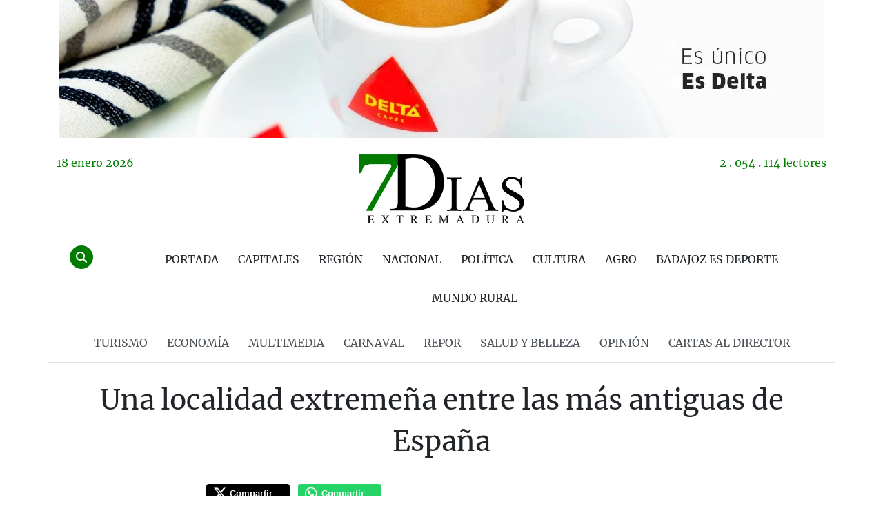

--- FILE ---
content_type: text/html; charset=UTF-8
request_url: https://www.extremadura7dias.com/reportaje/la-localidad-extremena-que-se-encuentra-entre-las-mas-antiguas-de-espana
body_size: 7515
content:
<!DOCTYPE HTML>
<html lang="es">
<head>
    <meta charset="utf-8">
    <meta name="viewport" content="width=device-width, initial-scale=1">
    <meta name="robots" content="index,follow">
    <meta name="author" content="Bittacora">
    <meta property="fb:app_id" content="3236281233130498">
    
    <meta name="google-adsense-account" content="ca-pub-6402363418182555">
    
    <title>Una localidad extremeña entre las más antiguas de España - Extremadura7dias.com - Diario digital de Extremadura</title>
<meta name="description" content=" La península ibérica es un territorio con mucha historia, pues desde la etapa prehistórica ha acogido multitud de pueblos y cult...">
<meta name="keywords" content=" la, península, ibérica, territorio, mucha, historia,">
<link rel="canonical" href="https://www.extremadura7dias.com/reportaje/la-localidad-extremena-que-se-encuentra-entre-las-mas-antiguas-de-espana">
<link rel="alternate" hreflang="es" href="https://www.extremadura7dias.com/reportaje/la-localidad-extremena-que-se-encuentra-entre-las-mas-antiguas-de-espana">
    <meta property="og:type" content="article">
<meta property="og:title" content="Una localidad extremeña entre las más antiguas de España">
<meta property="og:description" content=" La península ibérica es un territorio con mucha historia, pues desde la etapa prehistórica ha acogido multitud de pueblos y cult...">
<meta property="og:site_name" content="Extremadura 7Dias">
<meta property="og:url" content="https://www.extremadura7dias.com/reportaje/la-localidad-extremena-que-se-encuentra-entre-las-mas-antiguas-de-espana">
<meta property="og:image" content="https://www.extremadura7dias.com/ficheros/imagenes/2022_11/catedral-de-coria.jpg">

    <meta name="twitter:creator" content="@Extremadura7D">
<meta name="twitter:title" content="Una localidad extremeña entre las más antiguas de España">
<meta name="twitter:description" content=" La península ibérica es un territorio con mucha historia, pues desde la etapa prehistórica ha acogido multitud de pueblos y cult...">
<meta name="twitter:site" content="@Extremadura7D">
<meta name="twitter:url" content="https://www.extremadura7dias.com/reportaje/la-localidad-extremena-que-se-encuentra-entre-las-mas-antiguas-de-espana">
<meta name="twitter:card" content="summary_large_image">
<meta name="twitter:image" content="https://www.extremadura7dias.com/ficheros/imagenes/2022_11/catedral-de-coria.jpg">
    <script type="application/ld+json">{"@context":"https://schema.org","@type":"WebPage","name":"Una localidad extremeña entre las más antiguas de España","description":" La península ibérica es un territorio con mucha historia, pues desde la etapa prehistórica ha acogido multitud de pueblos y cult...","url":"https://www.extremadura7dias.com/reportaje/la-localidad-extremena-que-se-encuentra-entre-las-mas-antiguas-de-espana","image":"https://www.extremadura7dias.com/ficheros/imagenes/2022_11/catedral-de-coria.jpg","sameAs":["https://www.facebook.com/extremadura7dias","https://twitter.com/Extremadura7D","https://www.youtube.com/user/Badajoz7dias"]}</script>
    
    <link rel="shortcut icon" href="/assets/ico/favicon.ico" type="image/x-icon">
    <link rel="apple-touch-icon" sizes="57x57" href="/assets/ico/apple-touch-icon-57x57.png">
    <link rel="apple-touch-icon" sizes="60x60" href="/assets/ico/apple-touch-icon-60x60.png">
    <link rel="apple-touch-icon" sizes="72x72" href="/assets/ico/apple-touch-icon-72x72.png">
    <link rel="apple-touch-icon" sizes="76x76" href="/assets/ico/apple-touch-icon-76x76.png">
    <link rel="apple-touch-icon" sizes="114x114" href="/assets/ico/apple-touch-icon-114x114.png">
    <link rel="apple-touch-icon" sizes="120x120" href="/assets/ico/apple-touch-icon-120x120.png">
    <link rel="apple-touch-icon" sizes="144x144" href="/assets/ico/apple-touch-icon-144x144.png">
    <link rel="apple-touch-icon" sizes="152x152" href="/assets/ico/apple-touch-icon-152x152.png">
    <link rel="apple-touch-icon" sizes="180x180" href="/assets/ico/apple-touch-icon-180x180.png">
    <link rel="icon" type="image/png" href="/assets/ico/favicon-16x16.png" sizes="16x16">
    <link rel="icon" type="image/png" href="/assets/ico/favicon-32x32.png" sizes="32x32">
    <link rel="icon" type="image/png" href="/assets/ico/favicon-96x96.png" sizes="96x96">
    <link rel="icon" type="image/png" href="/assets/ico/android-chrome-192x192.png" sizes="192x192">
    <meta name="msapplication-square70x70logo" content="/assets/ico/smalltile.png">
    <meta name="msapplication-square150x150logo" content="/assets/ico/mediumtile.png">
    <meta name="msapplication-wide310x150logo" content="/assets/ico/widetile.png">
    <meta name="msapplication-square310x310logo" content="/assets/ico/largetile.png">
    
    <link rel="stylesheet" href="/assets/v23/css/app.css?id=71959b541ff74e14e635b6c22439d813">
    <link rel="stylesheet" href="/vendor/cookie-consent/css/cookie-consent.css">
        
    <script defer id="videoo-library" data-id="62248d53141af4ca8fc54dc4f20e0c876bb15904934005dd31d8e3f78daae61" src="https://static.videoo.tv/62248d53141af4ca8fc54dc4f20e0c876bb15904934005dd31d8e3f78daae61.js"></script>
    
</head>
<body>




<div class="container g-0 position-relative z-3">
    <header>
        <div class="container bg-white">
            <div class="row justify-content-center">
                <div class="col text-center">
                                            <a href="https://www.extremadura7dias.com/banner/click/MzA2" title="CAFE DELTA" class="d-block" target="_blank" rel="noopener noreferrer">
                            <img src="https://www.extremadura7dias.com/ficheros/imagenes/2025_03/EhcfwgitnTu17LdRZwj4mg3M28YFeaYJ8Ny9ukyc.webp" alt="CAFE DELTA" title="CAFE DELTA" class="img-fluid">
                        </a>
                                                                                                            </div>
            </div>

            <div class="row justify-content-center py-3 py-lg-4">
                <div class="col-6 col-lg-4 texto-verde">
                    18 <span class="text-lowercase">Enero</span> 2026
                </div>
                <div class="col-4 d-none d-lg-block text-center">
                    <a class="d-block" href="https://www.extremadura7dias.com" title="Extremadura 7Dias">
                        <img src="/assets/v23/images/logo.webp" alt="Extremadura 7Dias" class="img-fluid">
                    </a>
                </div>
                <div class="col-6 col-lg-4 text-end texto-verde">
                    2 . 054 . 114 lectores
                </div>
            </div>
        </div>
    </header>

    <nav>
        <div class="container bg-white">
            <div class="row pb-3">
                <div class="col-3 col-md-2 d-block d-lg-none">
                    <button class="btn-offcanvas text-dark hover-underline-rojo" type="button" data-bs-toggle="offcanvas" data-bs-target="#offcanvasNavbar" aria-controls="offcanvasNavbar" title="Menú" aria-label="Menú">
                        <i class="fa-solid fa-bars"></i>
                    </button>
                </div>
                <div class="col-6 col-md-8 d-block d-lg-none text-center">
                    <a class="d-block" href="https://www.extremadura7dias.com" title="Extremadura 7Dias">
                        <img src="/assets/v23/images/logo-xs.webp" alt="Extremadura 7Dias" class="img-fluid">
                    </a>
                </div>
                <div class="col-3 col-md-2 col-lg-1 mt-0 mt-lg-3 mt-xl-0 text-end text-lg-center">
                    <a class="d-inline-block my-2 btn-buscar fondo-verde text-white rounded-circle text-center" href="https://www.extremadura7dias.com/buscar" title="Buscar">
                        <i class="fa-solid fa-search"></i>
                    </a>
                </div>
                <div class="col-11 mt-3 mt-xl-0 d-none d-lg-block text-center">
                    <ul class="list-inline mb-0">
                        <li class="list-inline-item">
                            <a class="d-block py-3 px-2 text-dark hover-underline-rojo text-uppercase " href="https://www.extremadura7dias.com" title="Portada">
                                Portada
                            </a>
                        </li>
                                                                                    <li class="list-inline-item">
                                    <a class="d-block py-3 px-2 text-dark hover-underline-rojo text-uppercase " href="https://www.extremadura7dias.com/capitales" title="Capitales">
                                        Capitales
                                    </a>
                                </li>
                                                            <li class="list-inline-item">
                                    <a class="d-block py-3 px-2 text-dark hover-underline-rojo text-uppercase " href="https://www.extremadura7dias.com/region" title="Región">
                                        Región
                                    </a>
                                </li>
                                                            <li class="list-inline-item">
                                    <a class="d-block py-3 px-2 text-dark hover-underline-rojo text-uppercase " href="https://www.extremadura7dias.com/nacional" title="Nacional">
                                        Nacional
                                    </a>
                                </li>
                                                            <li class="list-inline-item">
                                    <a class="d-block py-3 px-2 text-dark hover-underline-rojo text-uppercase " href="https://www.extremadura7dias.com/politica" title="Política">
                                        Política
                                    </a>
                                </li>
                                                            <li class="list-inline-item">
                                    <a class="d-block py-3 px-2 text-dark hover-underline-rojo text-uppercase " href="https://www.extremadura7dias.com/cultura" title="Cultura">
                                        Cultura
                                    </a>
                                </li>
                                                            <li class="list-inline-item">
                                    <a class="d-block py-3 px-2 text-dark hover-underline-rojo text-uppercase " href="https://www.extremadura7dias.com/agroagro-1" title="Agro">
                                        Agro
                                    </a>
                                </li>
                                                            <li class="list-inline-item">
                                    <a class="d-block py-3 px-2 text-dark hover-underline-rojo text-uppercase " href="https://www.extremadura7dias.com/badajoz-es-deporte" title="Badajoz es deporte">
                                        Badajoz es deporte
                                    </a>
                                </li>
                                                            <li class="list-inline-item">
                                    <a class="d-block py-3 px-2 text-dark hover-underline-rojo text-uppercase " href="https://www.extremadura7dias.com/mundo-rural" title="Mundo rural">
                                        Mundo rural
                                    </a>
                                </li>
                                                                        </ul>
                </div>
                <div class="col-12 text-center my-2 d-none d-lg-block border-top border-bottom">
                    <ul class="list-inline mb-0">
                                                                                    <li class="list-inline-item">
                                    <a class="d-block py-3 px-2 texto-gris hover-underline-rojo text-uppercase " href="https://www.extremadura7dias.com/viajex" title="TURISMO">
                                        TURISMO
                                    </a>
                                </li>
                                                            <li class="list-inline-item">
                                    <a class="d-block py-3 px-2 texto-gris hover-underline-rojo text-uppercase " href="https://www.extremadura7dias.com/economia" title="ECONOMÍA">
                                        ECONOMÍA
                                    </a>
                                </li>
                                                            <li class="list-inline-item">
                                    <a class="d-block py-3 px-2 texto-gris hover-underline-rojo text-uppercase " href="https://www.extremadura7dias.com/multimedia" title="MULTIMEDIA">
                                        MULTIMEDIA
                                    </a>
                                </li>
                                                            <li class="list-inline-item">
                                    <a class="d-block py-3 px-2 texto-gris hover-underline-rojo text-uppercase " href="https://www.extremadura7dias.com/carnaval" title="CARNAVAL">
                                        CARNAVAL
                                    </a>
                                </li>
                                                            <li class="list-inline-item">
                                    <a class="d-block py-3 px-2 texto-gris hover-underline-rojo text-uppercase " href="https://www.extremadura7dias.com/repor" title="REPOR">
                                        REPOR
                                    </a>
                                </li>
                                                            <li class="list-inline-item">
                                    <a class="d-block py-3 px-2 texto-gris hover-underline-rojo text-uppercase " href="https://www.extremadura7dias.com/salud-y-belleza" title="SALUD Y BELLEZA">
                                        SALUD Y BELLEZA
                                    </a>
                                </li>
                                                            <li class="list-inline-item">
                                    <a class="d-block py-3 px-2 texto-gris hover-underline-rojo text-uppercase " href="https://www.extremadura7dias.com/opinion" title="OPINIÓN">
                                        OPINIÓN
                                    </a>
                                </li>
                                                                            <li class="list-inline-item">
                            <a class="d-block py-3 px-2 texto-gris hover-underline-rojo text-uppercase " href="https://www.extremadura7dias.com/cartas-al-director" title="Cartas al director">
                                Cartas al director
                            </a>
                        </li>
                    </ul>
                </div>
                <div class="col-12 mt-4 mb-2 d-block d-xl-none border-bottom"></div>
            </div>
        </div>

        <div class="offcanvas offcanvas-start" tabindex="-1" id="offcanvasNavbar" aria-labelledby="offcanvasNavbarLabel">
            <div class="offcanvas-header">
                <div class="offcanvas-title" id="offcanvasNavbarLabel">
                    <img src="/assets/v23/images/logo-xs.webp" alt="Extremadura 7Dias" title="Extremadura 7Dias">
                </div>
                <button type="button" class="btn-close" data-bs-dismiss="offcanvas" aria-label="Close"></button>
            </div>
            <div class="offcanvas-body pt-0">
                <div class="row">
                    <div class="col-6 py-3">
                        <a class="d-block text-dark text-uppercase hover-underline-rojo " href="https://www.extremadura7dias.com" title="Portada">
                            Portada
                        </a>
                    </div>
                                                                        <div class="col-6 py-3">
                                <a class="d-block text-dark text-uppercase hover-underline-rojo " href="https://www.extremadura7dias.com/capitales" title="Capitales">
                                    Capitales
                                </a>
                            </div>
                                                    <div class="col-6 py-3">
                                <a class="d-block text-dark text-uppercase hover-underline-rojo " href="https://www.extremadura7dias.com/region" title="Región">
                                    Región
                                </a>
                            </div>
                                                    <div class="col-6 py-3">
                                <a class="d-block text-dark text-uppercase hover-underline-rojo " href="https://www.extremadura7dias.com/nacional" title="Nacional">
                                    Nacional
                                </a>
                            </div>
                                                    <div class="col-6 py-3">
                                <a class="d-block text-dark text-uppercase hover-underline-rojo " href="https://www.extremadura7dias.com/politica" title="Política">
                                    Política
                                </a>
                            </div>
                                                    <div class="col-6 py-3">
                                <a class="d-block text-dark text-uppercase hover-underline-rojo " href="https://www.extremadura7dias.com/cultura" title="Cultura">
                                    Cultura
                                </a>
                            </div>
                                                    <div class="col-6 py-3">
                                <a class="d-block text-dark text-uppercase hover-underline-rojo " href="https://www.extremadura7dias.com/agroagro-1" title="Agro">
                                    Agro
                                </a>
                            </div>
                                                    <div class="col-6 py-3">
                                <a class="d-block text-dark text-uppercase hover-underline-rojo " href="https://www.extremadura7dias.com/badajoz-es-deporte" title="Badajoz es deporte">
                                    Badajoz es deporte
                                </a>
                            </div>
                                                    <div class="col-6 py-3">
                                <a class="d-block text-dark text-uppercase hover-underline-rojo " href="https://www.extremadura7dias.com/mundo-rural" title="Mundo rural">
                                    Mundo rural
                                </a>
                            </div>
                                                                <div class="col-12">
                        <hr class="my-3">
                    </div>
                                                                        <div class="col-6 py-3">
                                <a class="d-block text-dark text-uppercase hover-underline-rojo " href="https://www.extremadura7dias.com/viajex" title="TURISMO">
                                    TURISMO
                                </a>
                            </div>
                                                    <div class="col-6 py-3">
                                <a class="d-block text-dark text-uppercase hover-underline-rojo " href="https://www.extremadura7dias.com/economia" title="ECONOMÍA">
                                    ECONOMÍA
                                </a>
                            </div>
                                                    <div class="col-6 py-3">
                                <a class="d-block text-dark text-uppercase hover-underline-rojo " href="https://www.extremadura7dias.com/multimedia" title="MULTIMEDIA">
                                    MULTIMEDIA
                                </a>
                            </div>
                                                    <div class="col-6 py-3">
                                <a class="d-block text-dark text-uppercase hover-underline-rojo " href="https://www.extremadura7dias.com/carnaval" title="CARNAVAL">
                                    CARNAVAL
                                </a>
                            </div>
                                                    <div class="col-6 py-3">
                                <a class="d-block text-dark text-uppercase hover-underline-rojo " href="https://www.extremadura7dias.com/repor" title="REPOR">
                                    REPOR
                                </a>
                            </div>
                                                    <div class="col-6 py-3">
                                <a class="d-block text-dark text-uppercase hover-underline-rojo " href="https://www.extremadura7dias.com/salud-y-belleza" title="SALUD Y BELLEZA">
                                    SALUD Y BELLEZA
                                </a>
                            </div>
                                                    <div class="col-6 py-3">
                                <a class="d-block text-dark text-uppercase hover-underline-rojo " href="https://www.extremadura7dias.com/opinion" title="OPINIÓN">
                                    OPINIÓN
                                </a>
                            </div>
                                                                <div class="col-6 py-3">
                        <a class="d-block text-dark text-uppercase hover-underline-rojo " href="https://www.extremadura7dias.com/cartas-al-director" title="Cartas al director">
                            Cartas al director
                        </a>
                    </div>
                </div>
            </div>
        </div>
    </nav>

    
    <div class="container bg-white">
                            
                            
        <main>
                <div class="row justify-content-center">
        <div class="col-12 mb-4 text-center">
            
            <h1 class="lh-base text-break">
                Una localidad extremeña entre las más antiguas de España
            </h1>
        </div>

        <div class="col-12">
            <div class="row align-items-end">
                <div class="col-12  col-md-6  mb-4">
                    <div class="redes-sociales text-center">
            <iframe src="https://www.facebook.com/plugins/share_button.php?href=https://www.extremadura7dias.com/reportaje/la-localidad-extremena-que-se-encuentra-entre-las-mas-antiguas-de-espana&layout=button_count&size=large&appId=3236281233130498&width=121&height=28" width="121" height="28" style="border:none;overflow:hidden" allow="encrypted-media" title="Compartir en Facebook" class="ms-2 mb-2"></iframe>
    
    <a href="#" data-modal-share="https://twitter.com/intent/tweet?text=Una+localidad+extreme%C3%B1a+entre+las+m%C3%A1s+antiguas+de+Espa%C3%B1a+%7C+v%C3%ADa+%40Extremadura7D&amp;url=https%3A%2F%2Fwww.extremadura7dias.com%2Freportaje%2Fla-localidad-extremena-que-se-encuentra-entre-las-mas-antiguas-de-espana" class="twitter d-inline-block ms-2 mb-2 rounded-1 px-2 text-white position-relative" title="Compartir en X (Twitter)">
        <i class="fa-brands fa-x-twitter position-absolute"></i>
        <span class="position-absolute">Compartir</span>
    </a>
    <a href="#" data-modal-share="https://api.whatsapp.com/send?text=Una+localidad+extreme%C3%B1a+entre+las+m%C3%A1s+antiguas+de+Espa%C3%B1a+https%3A%2F%2Fwww.extremadura7dias.com%2Freportaje%2Fla-localidad-extremena-que-se-encuentra-entre-las-mas-antiguas-de-espana" class="whatsapp d-inline-block ms-2 mb-2 rounded-1 px-2 text-white position-relative" title="Compartir en Whatsapp">
        <i class="fa-brands fa-whatsapp position-absolute"></i>
        <span class="position-absolute">Compartir</span>
    </a>
</div>
                </div>

                
                <div class="col-12  col-md-6  mb-2 text-center text-md-end">
                                        <p class="texto-verde text-break">
                        8 de <span class="text-lowercase">Noviembre</span> de 2022
                    </p>
                </div>
            </div>
        </div>

        <div class="col-12 mb-4">
            <p class="text-center  mb-4 ">
                <img src="https://www.extremadura7dias.com/ficheros/imagenes/2022_11/catedral-de-coria.jpg" alt="La localidad extremeña que se encuentra entre las más antiguas de España" title="La localidad extremeña que se encuentra entre las más antiguas de España" class="img-fluid  rounded ">
            </p>
                    
            
            
                            <div class="text-break mb-5 lh-1-8 imagenes-fluidas">
                    <p>&nbsp;</p>

<p><span style="font-size:28px;">La pen&iacute;nsula ib&eacute;rica es un territorio con mucha historia, pues desde la etapa prehist&oacute;rica ha acogido multitud de pueblos y culturas, desde los tartesos y los &iacute;beros hasta los cristianos, pasando por la &eacute;poca romana o musulmana.</span></p>

<p>&nbsp;</p>

<p><span style="font-size:28px;">Debido a la existencia de seres humanos en nuestro territorio desde los inicios&nbsp;de la humanidad conocida, Espa&ntilde;a posee un gran n&uacute;mero de ciudades que fueron construidas hace siglos, siendo C&aacute;diz la m&aacute;s antigua no solo de Espa&ntilde;a, sino de Europa, pues su fundaci&oacute;n data del a&ntilde;o 1.100 antes de Cristo.</span></p>

<p>&nbsp;</p>

<p><span style="font-size:28px;">La mayor&iacute;a de las ciudades espa&ntilde;olas m&aacute;s antiguas se encuentran, al igual que C&aacute;diz, en territorio andaluz, siendo Coria (C&aacute;ceres) la &uacute;nica ciudad junto a Ibiza (Baleares) inmersas dentro del Top10 y que no se encuentran en Andaluc&iacute;a.</span></p>

<p>&nbsp;</p>

<p><span style="font-size:28px;">Coria es una ciudad cacere&ntilde;a situada en el noroeste de Extremadura que fue fundada en el siglo II antes de Cristo, convirti&eacute;ndose de esta manera en la m&aacute;s antigua de nuestra regi&oacute;n y la novena de nuestro pa&iacute;s.</span></p>

<p>&nbsp;</p>

<p><span style="font-size:28px;">El origen de la ciudad se remonta a la &eacute;poca celta, como capital de los vettones, Caura. Con la conquista romana, hacia el siglo I antes de Cristo, el asentamiento pasa a denominarse &lsquo;Castrum Caecilium Cauriensis&rsquo;, antecedente de la posterior Caurium.</span></p>

<p>&nbsp;</p>

<p><span style="font-size:28px;">En la actualidad, Coria cuenta con unos 12.000 habitantes y con una gran cantidad de monumentos hist&oacute;ricos -como la Muralla, el Castillo, la C&aacute;rcel Real, la Catedral de Santa Mar&iacute;a de la Asunci&oacute;n o el propio casco hist&oacute;rico de la ciudad- de diverso origen debido a la amplia riqueza cultural e hist&oacute;rica que ha acogido entre sus calles.</span></p>

                </div>
            
            
            
                                </div>
    </div>
        </main>

            </div>

    <div class="container">
        <div class="row justify-content-center">
            <div class="col text-center">
                            </div>
        </div>
    </div>

    <footer class="bg-light">
        <div class="container">
            <div class="row justify-content-center py-5">
                <div class="col-12 col-lg-4 mb-4">
                    <p class="mb-3 mb-md-5">
                        <a class="d-none d-md-block" href="https://www.extremadura7dias.com" title="Extremadura 7Dias">
                            <img src="/assets/v23/images/logo.webp" alt="Extremadura 7Dias" class="img-fluid">
                        </a>
                        <a class="d-block d-md-none" href="https://www.extremadura7dias.com" title="Extremadura 7Dias">
                            <img src="/assets/v23/images/logo-xs.webp" alt="Extremadura 7Dias" class="img-fluid">
                        </a>
                    </p>
                    <p class="h5 lh-base texto-verde2 fw-bold mb-1">Contacto</p>
                    <div class="texto-gris pe-md-5 text-break">
                        Número de Marca Comercial: 3.038.166 Inscrita en la Oficina Española de Patentes y Marcas.<br />
Domicilio social: Avenida Juan Carlos I, portal 8, nº 4  CP: 06002 Badajoz<br />
CIF: 08856071J<br />
Correo: info@extremadura7dias.com<br />
Teléfono: 677926042<br />
Directora: Beatriz de las Heras Sordo<br />
GRUPO VAUBÁN
                    </div>
                </div>
                <div class="col-12 col-lg-8 mb-4">
                    <div class="row">
                        <div class="col-12 col-md-4 mb-4">
                                                            <p class="h5 lh-base texto-verde2 fw-bold mb-3">Noticias</p>
                                <ul class="list-unstyled mb-0">
                                                                            <li class="mb-2">
                                            <a href="https://www.extremadura7dias.com/capitales" title="Capitales" class="texto-gris hover-underline-rojo text-uppercase">
                                                Capitales
                                            </a>
                                        </li>
                                                                            <li class="mb-2">
                                            <a href="https://www.extremadura7dias.com/region" title="Región" class="texto-gris hover-underline-rojo text-uppercase">
                                                Región
                                            </a>
                                        </li>
                                                                            <li class="mb-2">
                                            <a href="https://www.extremadura7dias.com/nacional" title="Nacional" class="texto-gris hover-underline-rojo text-uppercase">
                                                Nacional
                                            </a>
                                        </li>
                                                                            <li class="mb-2">
                                            <a href="https://www.extremadura7dias.com/politica" title="Política" class="texto-gris hover-underline-rojo text-uppercase">
                                                Política
                                            </a>
                                        </li>
                                                                            <li class="mb-2">
                                            <a href="https://www.extremadura7dias.com/cultura" title="Cultura" class="texto-gris hover-underline-rojo text-uppercase">
                                                Cultura
                                            </a>
                                        </li>
                                                                            <li class="mb-2">
                                            <a href="https://www.extremadura7dias.com/agroagro-1" title="Agro" class="texto-gris hover-underline-rojo text-uppercase">
                                                Agro
                                            </a>
                                        </li>
                                                                            <li class="mb-2">
                                            <a href="https://www.extremadura7dias.com/badajoz-es-deporte" title="Badajoz es deporte" class="texto-gris hover-underline-rojo text-uppercase">
                                                Badajoz es deporte
                                            </a>
                                        </li>
                                                                            <li class="mb-2">
                                            <a href="https://www.extremadura7dias.com/mundo-rural" title="Mundo rural" class="texto-gris hover-underline-rojo text-uppercase">
                                                Mundo rural
                                            </a>
                                        </li>
                                                                    </ul>
                                                    </div>
                        <div class="col-12 col-md-4 mb-4">
                            <p class="h5 lh-base texto-verde2 fw-bold mb-3">Reportajes</p>
                            <ul class="list-unstyled mb-0">
                                                                                                            <li class="mb-2">
                                            <a href="https://www.extremadura7dias.com/viajex" title="TURISMO" class="texto-gris hover-underline-rojo text-uppercase">
                                                TURISMO
                                            </a>
                                        </li>
                                                                            <li class="mb-2">
                                            <a href="https://www.extremadura7dias.com/economia" title="ECONOMÍA" class="texto-gris hover-underline-rojo text-uppercase">
                                                ECONOMÍA
                                            </a>
                                        </li>
                                                                            <li class="mb-2">
                                            <a href="https://www.extremadura7dias.com/multimedia" title="MULTIMEDIA" class="texto-gris hover-underline-rojo text-uppercase">
                                                MULTIMEDIA
                                            </a>
                                        </li>
                                                                            <li class="mb-2">
                                            <a href="https://www.extremadura7dias.com/carnaval" title="CARNAVAL" class="texto-gris hover-underline-rojo text-uppercase">
                                                CARNAVAL
                                            </a>
                                        </li>
                                                                            <li class="mb-2">
                                            <a href="https://www.extremadura7dias.com/repor" title="REPOR" class="texto-gris hover-underline-rojo text-uppercase">
                                                REPOR
                                            </a>
                                        </li>
                                                                            <li class="mb-2">
                                            <a href="https://www.extremadura7dias.com/salud-y-belleza" title="SALUD Y BELLEZA" class="texto-gris hover-underline-rojo text-uppercase">
                                                SALUD Y BELLEZA
                                            </a>
                                        </li>
                                                                            <li class="mb-2">
                                            <a href="https://www.extremadura7dias.com/opinion" title="OPINIÓN" class="texto-gris hover-underline-rojo text-uppercase">
                                                OPINIÓN
                                            </a>
                                        </li>
                                                                                                    <li class="mb-2">
                                    <a href="https://www.extremadura7dias.com/cartas-al-director" title="Cartas al director" class="texto-gris hover-underline-rojo text-uppercase">
                                        Cartas al director
                                    </a>
                                </li>
                            </ul>
                        </div>
                        <div class="col-12 col-md-4 mb-4">
                            <p class="h5 lh-base texto-verde2 fw-bold mb-3">Secciones</p>
                            <ul class="list-unstyled mb-0">
                                <li class="mb-2">
                                    <a href="https://www.extremadura7dias.com/noticias-extremadura-sucesos" title="Noticias de Extremadura Sucesos" class="texto-gris hover-underline-rojo text-uppercase">
                                        Noticias de Extremadura Sucesos
                                    </a>
                                </li>
                                <li class="mb-2">
                                    <a href="https://www.extremadura7dias.com/noticias-de-extremadura-ultima-hora" title="Noticias de Extremadura Última Hora" class="texto-gris hover-underline-rojo text-uppercase">
                                        Noticias de Extremadura Última Hora
                                    </a>
                                </li>
                                <li class="mb-2">
                                    <a href="https://www.extremadura7dias.com/publicidad" title="Contratar publicidad" class="texto-gris hover-underline-rojo text-uppercase">
                                        Contratar publicidad
                                    </a>
                                </li>
                                <li class="mb-2">
                                    <a href="https://www.extremadura7dias.com/contacto" title="Contacto" class="texto-gris hover-underline-rojo text-uppercase">
                                        Contacto
                                    </a>
                                </li>
                                
                                <li class="mb-2">
                                    <a href="https://www.extremadura7dias.com/aviso-legal" title="Aviso legal" class="texto-gris hover-underline-rojo text-uppercase">
                                        Aviso legal
                                    </a>
                                </li>
                                <li class="mb-2">
                                    <a href="https://www.extremadura7dias.com/politica-cookies" title="Política de cookies" class="texto-gris hover-underline-rojo text-uppercase">
                                        Política de cookies
                                    </a>
                                </li>
                                <li class="mb-2">
                                    <a href="https://www.extremadura7dias.com/politica-privacidad" title="Política de privacidad" class="texto-gris hover-underline-rojo text-uppercase">
                                        Política de privacidad
                                    </a>
                                </li>
                            </ul>
                        </div>
                    </div>
                </div>
                <div class="col-12 mt-md-4">
                    <div class="row align-items-center">
                        <div class="col-9">
                            <p class="mb-0 small texto-gris">
                                <span class="d-block d-md-inline-block mb-2 mb-md-0">
                                    Hecho con <a class="texto-verde2 hover-underline-verde fw-bold" href="https://bpanel.es/" title="bPanel" target="_blank" rel="noopener noreferrer">bPanel</a>.
                                </span>
                                <span class="d-block d-md-inline-block">
                                    Diseño <a class="texto-verde2 hover-underline-verde fw-bold" href="https://bittacora.com/" title="Bittacora" target="_blank" rel="noopener noreferrer">Bittacora</a>
                                </span>
                            </p>
                        </div>
                        <div class="col-3 text-end">
                            <img src="/assets/v23/images/logo-vauban.webp" alt="Grupo Vaubán" title="Grupo Vaubán" class="img-fluid">
                        </div>
                        <div class="col-12">
                            <hr>
                        </div>
                    </div>
                </div>
                <div class="col-12">
                    <p class="mb-0 small">
                        &copy; 2026 Extremadura 7Dias. Todos los derechos reservados
                    </p>
                </div>
            </div>
        </div>
    </footer>
</div>

<a href="#" class="scroll-to-top rounded position-fixed text-white text-center fondo-verde" title="Top">
    <i class="fa-solid fa-angles-up"></i>
</a>


<div class="modal fade" id="login" tabindex="-1" aria-labelledby="loginLabel" aria-hidden="true">
    <div class="modal-dialog">
        <div class="modal-content">
            <div class="modal-header">
                <p class="modal-title fs-5" id="loginLabel">Acceso de usuarios</p>
                <button type="button" class="btn-close" data-bs-dismiss="modal" aria-label="Close"></button>
            </div>
            <div class="modal-body text-center">
                <p>
                    Si no estás registrado, <a href="https://www.extremadura7dias.com/registro" title="Registro" target="_blank" rel="noopener noreferrer">haz clic aquí.</a>
                </p>
                <p>
                    Pulse en el siguiente botón para iniciar la sesión
                </p>
                <p>
                    <a href="https://www.extremadura7dias.com/login-usuario/la-localidad-extremena-que-se-encuentra-entre-las-mas-antiguas-de-espana" class="btn btn-success">
                        <i class="fa-solid fa-arrow-right-to-bracket me-2"></i>
                        Iniciar sesión
                    </a>
                </p>
            </div>
            <div class="modal-footer">
                <button type="button" class="btn btn-danger" data-bs-dismiss="modal">
                    <i class="fa-solid fa-xmark me-1"></i>
                    Cerrar
                </button>
            </div>
        </div>
    </div>
</div>


<div id="portada_intext"></div>
<div id="portada_intext2"></div>
<div id="portada_intext3"></div>
<div id="portada_roba"></div>
<div id="portada_roba2"></div>



<script src="/assets/v23/js/app.js?id=6391dfd740da8f1b87c1b65b5998de86"></script>

<!-- Global site tag (gtag.js) - Google Analytics -->
<script async src="https://www.googletagmanager.com/gtag/js?id=G-T91ZFFWPPR"></script>
<script>
    window.dataLayer = window.dataLayer || [];
    function gtag() {
        dataLayer.push(arguments);
    }
    gtag('js', new Date());
    gtag('config', 'G-T91ZFFWPPR');
</script>
<!-- Matomo -->
<script>
    var _paq = window._paq = window._paq || [];
    /* tracker methods like "setCustomDimension" should be called before "trackPageView" */
    _paq.push(['trackPageView']);
    _paq.push(['enableLinkTracking']);
    (function () {
        var u = "//informes.extremadura7dias.com/";
        _paq.push(['setTrackerUrl', u + 'matomo.php']);
        _paq.push(['setSiteId', '1']);
        var d = document, g = d.createElement('script'), s = d.getElementsByTagName('script')[0];
        g.async = true;
        g.src = u + 'matomo.js';
        s.parentNode.insertBefore(g, s);
    })();
</script>
<!-- End Matomo Code -->
<script>
    function loadScript(a) {
        var b = document.getElementsByTagName("head")[0], c = document.createElement("script");
        c.type = "text/javascript", c.src = "https://tracker.metricool.com/resources/be.js", c.onreadystatechange = a, c.onload = a, b.appendChild(c)
    }
    loadScript(function () {
        beTracker.t({hash: "c3a1915f80f2a0dfa5071f66159e2974"})
    });
</script>

<script async src="https://pagead2.googlesyndication.com/pagead/js/adsbygoogle.js?client=ca-pub-6402363418182555" crossorigin="anonymous"></script>

</body>
</html>


--- FILE ---
content_type: text/html; charset=utf-8
request_url: https://www.google.com/recaptcha/api2/aframe
body_size: 250
content:
<!DOCTYPE HTML><html><head><meta http-equiv="content-type" content="text/html; charset=UTF-8"></head><body><script nonce="mM7HX6NUCxZxbIwd88y-6Q">/** Anti-fraud and anti-abuse applications only. See google.com/recaptcha */ try{var clients={'sodar':'https://pagead2.googlesyndication.com/pagead/sodar?'};window.addEventListener("message",function(a){try{if(a.source===window.parent){var b=JSON.parse(a.data);var c=clients[b['id']];if(c){var d=document.createElement('img');d.src=c+b['params']+'&rc='+(localStorage.getItem("rc::a")?sessionStorage.getItem("rc::b"):"");window.document.body.appendChild(d);sessionStorage.setItem("rc::e",parseInt(sessionStorage.getItem("rc::e")||0)+1);localStorage.setItem("rc::h",'1768706783058');}}}catch(b){}});window.parent.postMessage("_grecaptcha_ready", "*");}catch(b){}</script></body></html>